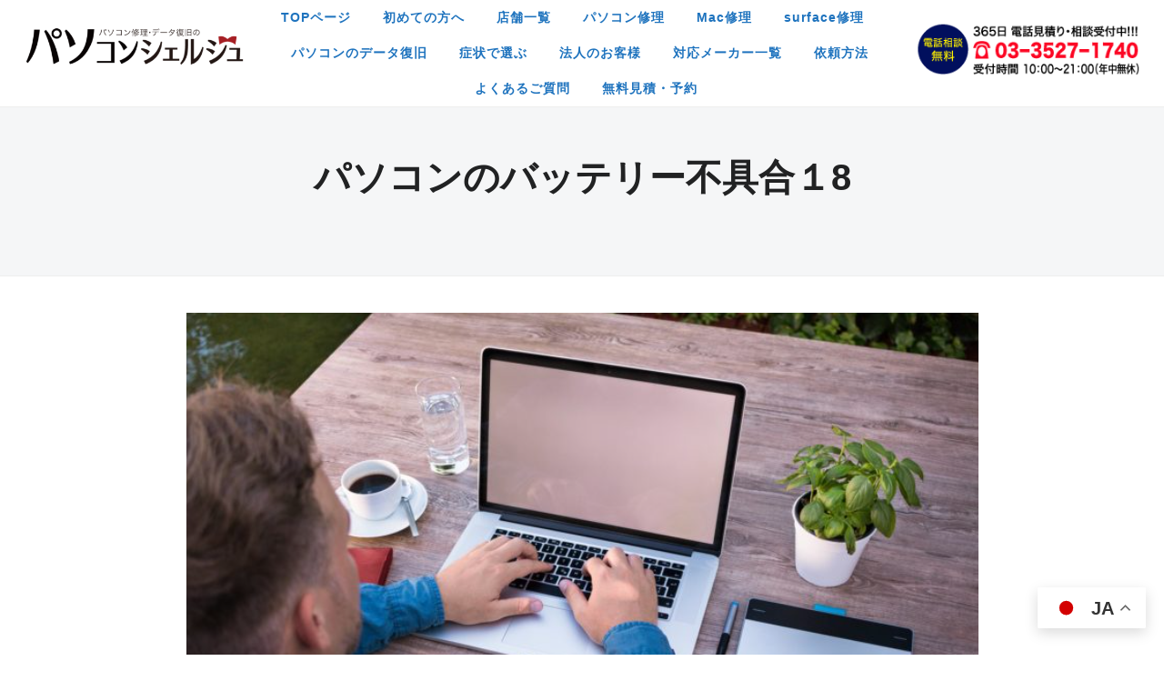

--- FILE ---
content_type: text/html; charset=UTF-8
request_url: https://personalcomputer-repair.com/%E3%83%91%E3%82%BD%E3%82%B3%E3%83%B3%E3%81%AE%E3%83%90%E3%83%83%E3%83%86%E3%83%AA%E3%83%BC%E4%B8%8D%E5%85%B7%E5%90%88%EF%BC%918/
body_size: 9255
content:
<!DOCTYPE html>
<html lang="ja">
<head>
    <meta charset="UTF-8">
    <meta name="viewport" content="width=device-width, initial-scale=1.0">
    <link rel="profile" href="https://gmpg.org/xfn/11">
    <link rel="pingback" href="https://personalcomputer-repair.com/xmlrpc.php">
    <title>パソコンのバッテリー不具合１8 | パソコン修理・データ復旧のパソコンシェルジュ</title>

<!-- All in One SEO Pack 2.3.12 by Michael Torbert of Semper Fi Web Designob_start_detected [-1,-1] -->
<meta name="description"  content="パソコン修理ならパソコンシェルジュ栃木宇都宮陽東店にお任せ。バッテリーの調子が悪い、液晶がわれた、電源がつかないなどあらゆるお悩みに対処いたします。" />

<meta name="keywords"  content="パソコン修理,データ復旧,パソコンシェルジュ,宇都宮,栃木,バッテリー修理,キーボード修理,パソコン,ssd交換,hdd交換,増設" />

<link rel="canonical" href="https://personalcomputer-repair.com/%e3%83%91%e3%82%bd%e3%82%b3%e3%83%b3%e3%81%ae%e3%83%90%e3%83%83%e3%83%86%e3%83%aa%e3%83%bc%e4%b8%8d%e5%85%b7%e5%90%88%ef%bc%918/" />
			<script>
			(function(i,s,o,g,r,a,m){i['GoogleAnalyticsObject']=r;i[r]=i[r]||function(){
			(i[r].q=i[r].q||[]).push(arguments)},i[r].l=1*new Date();a=s.createElement(o),
			m=s.getElementsByTagName(o)[0];a.async=1;a.src=g;m.parentNode.insertBefore(a,m)
			})(window,document,'script','//www.google-analytics.com/analytics.js','ga');

			ga('create', 'UA-142378825-1', 'auto');
			
			ga('send', 'pageview');
			</script>
<!-- /all in one seo pack -->
<link rel='dns-prefetch' href='//ajaxzip3.github.io' />
<link rel='dns-prefetch' href='//fonts.googleapis.com' />
<link rel='dns-prefetch' href='//s.w.org' />
		<script type="text/javascript">
			window._wpemojiSettings = {"baseUrl":"https:\/\/s.w.org\/images\/core\/emoji\/11.2.0\/72x72\/","ext":".png","svgUrl":"https:\/\/s.w.org\/images\/core\/emoji\/11.2.0\/svg\/","svgExt":".svg","source":{"concatemoji":"https:\/\/personalcomputer-repair.com\/wp-includes\/js\/wp-emoji-release.min.js?ver=5.1.1"}};
			!function(a,b,c){function d(a,b){var c=String.fromCharCode;l.clearRect(0,0,k.width,k.height),l.fillText(c.apply(this,a),0,0);var d=k.toDataURL();l.clearRect(0,0,k.width,k.height),l.fillText(c.apply(this,b),0,0);var e=k.toDataURL();return d===e}function e(a){var b;if(!l||!l.fillText)return!1;switch(l.textBaseline="top",l.font="600 32px Arial",a){case"flag":return!(b=d([55356,56826,55356,56819],[55356,56826,8203,55356,56819]))&&(b=d([55356,57332,56128,56423,56128,56418,56128,56421,56128,56430,56128,56423,56128,56447],[55356,57332,8203,56128,56423,8203,56128,56418,8203,56128,56421,8203,56128,56430,8203,56128,56423,8203,56128,56447]),!b);case"emoji":return b=d([55358,56760,9792,65039],[55358,56760,8203,9792,65039]),!b}return!1}function f(a){var c=b.createElement("script");c.src=a,c.defer=c.type="text/javascript",b.getElementsByTagName("head")[0].appendChild(c)}var g,h,i,j,k=b.createElement("canvas"),l=k.getContext&&k.getContext("2d");for(j=Array("flag","emoji"),c.supports={everything:!0,everythingExceptFlag:!0},i=0;i<j.length;i++)c.supports[j[i]]=e(j[i]),c.supports.everything=c.supports.everything&&c.supports[j[i]],"flag"!==j[i]&&(c.supports.everythingExceptFlag=c.supports.everythingExceptFlag&&c.supports[j[i]]);c.supports.everythingExceptFlag=c.supports.everythingExceptFlag&&!c.supports.flag,c.DOMReady=!1,c.readyCallback=function(){c.DOMReady=!0},c.supports.everything||(h=function(){c.readyCallback()},b.addEventListener?(b.addEventListener("DOMContentLoaded",h,!1),a.addEventListener("load",h,!1)):(a.attachEvent("onload",h),b.attachEvent("onreadystatechange",function(){"complete"===b.readyState&&c.readyCallback()})),g=c.source||{},g.concatemoji?f(g.concatemoji):g.wpemoji&&g.twemoji&&(f(g.twemoji),f(g.wpemoji)))}(window,document,window._wpemojiSettings);
		</script>
		<style type="text/css">
img.wp-smiley,
img.emoji {
	display: inline !important;
	border: none !important;
	box-shadow: none !important;
	height: 1em !important;
	width: 1em !important;
	margin: 0 .07em !important;
	vertical-align: -0.1em !important;
	background: none !important;
	padding: 0 !important;
}
</style>
	<link rel='stylesheet' id='wp-block-library-css'  href='https://personalcomputer-repair.com/wp-includes/css/dist/block-library/style.min.css?ver=5.1.1' type='text/css' media='all' />
<link rel='stylesheet' id='contact-form-7-css'  href='https://personalcomputer-repair.com/wp-content/plugins/contact-form-7/includes/css/styles.css?ver=5.0.5' type='text/css' media='all' />
<link rel='stylesheet' id='SC-TableOfContents-css'  href='https://personalcomputer-repair.com/wp-content/plugins/sc-tableofcontents/assets/sc-toc.css?ver=5.1.1' type='text/css' media='all' />
<link rel='stylesheet' id='wpfront-scroll-top-css'  href='https://personalcomputer-repair.com/wp-content/plugins/wpfront-scroll-top/css/wpfront-scroll-top.min.css?ver=2.0.1' type='text/css' media='all' />
<link rel='stylesheet' id='balance-google-fonts-css'  href='//fonts.googleapis.com/css?family=Karla%3Aregular%2Citalic%2C200%2C300%2C500%2C600%2C700%2C800%26subset%3Dlatin%2C&#038;ver=5.1.1' type='text/css' media='all' />
<link rel='stylesheet' id='balance-style-css'  href='https://personalcomputer-repair.com/wp-content/themes/wpzoom-balance/style.css?ver=1.0.6' type='text/css' media='all' />
<link rel='stylesheet' id='media-queries-css'  href='https://personalcomputer-repair.com/wp-content/themes/wpzoom-balance/css/media-queries.css?ver=1.0.6' type='text/css' media='all' />
<link rel='stylesheet' id='balance-google-font-default-css'  href='//fonts.googleapis.com/css?family=Karla%3A400%2C400i%2C700%2C700i&#038;subset=latin-ext&#038;ver=5.1.1' type='text/css' media='all' />
<link rel='stylesheet' id='balance-style-color-dark-blue-css'  href='https://personalcomputer-repair.com/wp-content/themes/wpzoom-balance/styles/dark-blue.css?ver=1.0.6' type='text/css' media='all' />
<link rel='stylesheet' id='dashicons-css'  href='https://personalcomputer-repair.com/wp-includes/css/dashicons.min.css?ver=5.1.1' type='text/css' media='all' />
<link rel='stylesheet' id='fw-ext-builder-frontend-grid-css'  href='https://personalcomputer-repair.com/wp-content/plugins/unyson/framework/extensions/builder/static/css/frontend-grid.css?ver=1.2.11' type='text/css' media='all' />
<link rel='stylesheet' id='fw-ext-forms-default-styles-css'  href='https://personalcomputer-repair.com/wp-content/plugins/unyson/framework/extensions/forms/static/css/frontend.css?ver=2.7.20' type='text/css' media='all' />
<link rel='stylesheet' id='socicon-css'  href='https://personalcomputer-repair.com/wp-content/plugins/social-icons-widget-by-wpzoom/assets/css/socicon.css?ver=20181009' type='text/css' media='all' />
<link rel='stylesheet' id='genericons-css'  href='https://personalcomputer-repair.com/wp-content/plugins/social-icons-widget-by-wpzoom/assets/css/genericons.css?ver=20180625' type='text/css' media='all' />
<link rel='stylesheet' id='fontawesome-css'  href='https://personalcomputer-repair.com/wp-content/plugins/social-icons-widget-by-wpzoom/assets/css/font-awesome.min.css?ver=20180625' type='text/css' media='all' />
<link rel='stylesheet' id='tablepress-default-css'  href='https://personalcomputer-repair.com/wp-content/plugins/tablepress/css/default.min.css?ver=1.9.2' type='text/css' media='all' />
<link rel='stylesheet' id='wzslider-css'  href='https://personalcomputer-repair.com/wp-content/plugins/wpzoom-shortcodes/assets/css/wzslider.css?ver=5.1.1' type='text/css' media='all' />
<link rel='stylesheet' id='wpz-shortcodes-css'  href='https://personalcomputer-repair.com/wp-content/plugins/wpzoom-shortcodes/assets/css/shortcodes.css?ver=5.1.1' type='text/css' media='all' />
<link rel='stylesheet' id='zoom-font-awesome-css'  href='https://personalcomputer-repair.com/wp-content/plugins/wpzoom-shortcodes/assets/css/font-awesome.min.css?ver=5.1.1' type='text/css' media='all' />
<link rel='stylesheet' id='wpzoom-custom-css'  href='https://personalcomputer-repair.com/wp-content/themes/wpzoom-balance/custom.css?ver=5.1.1' type='text/css' media='all' />
<script>if (document.location.protocol != "https:") {document.location = document.URL.replace(/^http:/i, "https:");}</script><script type='text/javascript' src='https://personalcomputer-repair.com/wp-includes/js/jquery/jquery.js?ver=1.12.4'></script>
<script type='text/javascript' src='https://personalcomputer-repair.com/wp-includes/js/jquery/jquery-migrate.min.js?ver=1.4.1'></script>
<link rel='https://api.w.org/' href='https://personalcomputer-repair.com/wp-json/' />
<link rel='prev' title='パソコンのバッテリー不具合18' href='https://personalcomputer-repair.com/%e3%83%91%e3%82%bd%e3%82%b3%e3%83%b3%e3%81%ae%e3%83%90%e3%83%83%e3%83%86%e3%83%aa%e3%83%bc%e4%b8%8d%e5%85%b7%e5%90%8818/' />
<link rel='next' title='パソコンのBIOSが開かないとき６' href='https://personalcomputer-repair.com/%e3%83%91%e3%82%bd%e3%82%b3%e3%83%b3%e3%81%aebios%e3%81%8c%e9%96%8b%e3%81%8b%e3%81%aa%e3%81%84%e3%81%a8%e3%81%8d%ef%bc%96/' />
<link rel='shortlink' href='https://personalcomputer-repair.com/?p=13875' />
<link rel="alternate" type="application/json+oembed" href="https://personalcomputer-repair.com/wp-json/oembed/1.0/embed?url=https%3A%2F%2Fpersonalcomputer-repair.com%2F%25e3%2583%2591%25e3%2582%25bd%25e3%2582%25b3%25e3%2583%25b3%25e3%2581%25ae%25e3%2583%2590%25e3%2583%2583%25e3%2583%2586%25e3%2583%25aa%25e3%2583%25bc%25e4%25b8%258d%25e5%2585%25b7%25e5%2590%2588%25ef%25bc%25918%2F" />
<link rel="alternate" type="text/xml+oembed" href="https://personalcomputer-repair.com/wp-json/oembed/1.0/embed?url=https%3A%2F%2Fpersonalcomputer-repair.com%2F%25e3%2583%2591%25e3%2582%25bd%25e3%2582%25b3%25e3%2583%25b3%25e3%2581%25ae%25e3%2583%2590%25e3%2583%2583%25e3%2583%2586%25e3%2583%25aa%25e3%2583%25bc%25e4%25b8%258d%25e5%2585%25b7%25e5%2590%2588%25ef%25bc%25918%2F&#038;format=xml" />
<!-- WPZOOM Theme / Framework -->
<meta name="generator" content="Balance 1.0.6" />
<meta name="generator" content="WPZOOM Framework 1.8.2" />

<!-- Begin Theme Custom CSS -->
<style type="text/css" id="wpzoom-balance-custom-css">
.wpz_cart{display:none;}a, .zoom-twitter-widget a{color:#1e73be;}.main-navbar .sf-menu > li a:hover{color:#051d3f;}.main-navbar .navbar-wpz > .current-menu-item > a, .main-navbar .navbar-wpz > .current_page_item > a{color:#051d3f;}.sb-search .sb-icon-search:hover, .sb-search.sb-search-open .sb-icon-search:before{color:#051d3f;}body{font-family:"Helvetica Neue",Helvetica,Arial,sans-serif;}.navbar-brand-wpz h1 a{font-family:"Helvetica Neue",Helvetica,Arial,sans-serif;font-size:20px;text-transform:none;}.main-navbar a{font-family:"Helvetica Neue",Helvetica,Arial,sans-serif;font-size:14px;font-weight:bold;text-transform:none;}.wpzoom_slider .slides li h3{font-family:"Helvetica Neue",Helvetica,Arial,sans-serif;font-size:40px;font-weight:bold;}.slides li .slide-header p{font-family:"Helvetica Neue",Helvetica,Arial,sans-serif;}.widget .title{font-family:"Helvetica Neue",Helvetica,Arial,sans-serif;text-transform:none;}
</style>
<!-- End Theme Custom CSS -->
		<style type="text/css" id="wp-custom-css">
			h2.fw-special-title {
	color: #051d3f;
	font-weight: bold;
}

h3.fw-special-title{
		color: #051d3f;
	font-weight: bold;
}

h3{

	font-weight: bold;	
}

.fw-special-subtitle{
	font-size:80%;
	margin-top:-20px;
	padding-bottom:10px;
border-bottom: 1px solid #e8e8e8;
	margin-left:30%;
	margin-right:30%;
	}

.btn>a {
    background-color: #fff200;
    border-radius: 17px;
    color: #051d3f;
    display: block;
    font-weight: bold;
    line-height: 34px;
    text-align: center;
    width:100%;
		font-size:75%;
}

.btn2>a {
    background-color: #fff200;
    border-radius: 17px;
    color: #051d3f;
    display: block;
    font-weight: bold;
    line-height: 34px;
    text-align: center;
    width:100%;
		font-size:75%;
}

a {
    text-decoration: none;
}

.parent {/*親要素*/
position: relative;


}

.parent p {
position: absolute;
top: 50%;
left: 50%;
-ms-transform: translate(-50%,-50%);
-webkit-transform : translate(-50%,-50%);
transform : translate(-50%,-50%);
	width:80%;
text-align: center;/*一応BOX内の文字も中央寄せ*/
}

.m_text{
	color:#051d3f;
	font-size:85%;
	text-align:center;
}

.step_bg{
	padding-top:20px;
	padding-bottom:20px;
	background-color: #051d3f;
    filter:alpha(opacity=90);
    -moz-opacity: 0.9;
    opacity: 0.9;
}

.fw-iconbox{
	font-size:80%;
}

.houjin_bg{
		padding-top:20px;
	padding-bottom:20px;
	background-color: #ffffff;
    filter:alpha(opacity=90);
    -moz-opacity: 0.9;
    opacity: 0.9;
}

.display_b{
overflow:hidden;
}

.carousel_ma{
padding-left:120px;
	padding-right:0px;
}

.cp_qa *, .cp_qa *:after, .cp_qa *:before {
	font-family: 'FontAwesome', sans-serif;
	-webkit-box-sizing: border-box;
	        box-sizing: border-box;
}
.cp_qa dt,.cp_qa dd {
	position: relative;
	padding: 0.5em;
	box-shadow: 0px 1px 1px rgba(0,0,0,0.2);
	border-radius: 0.3em;
}
.cp_qa dt {
	margin: 0 3em 1em 3em;
	background: #F8ECE0;
}
.cp_qa dd {
	margin: 0 3em 3em 3em;
	background: #CEE3F6;
}
/* 吹き出し&#x25b6;︎ */
.cp_qa dt::before,.cp_qa dd::before{
	position: absolute;
	z-index: 99;
	top: 0.5em;
	display: inline-block;
	width: 0;
	height: 0;
	content: '';
	border-style: solid;
}
/* 質問吹き出し&#x25b6;︎ */
.cp_qa dt::before {
	left: -0.5em;
	border-width: 5px 8.7px 5px 0;
	border-color: transparent #F8ECE0 transparent transparent;
}
/* 答え吹き出し&#x25b6;︎ */
.cp_qa dd::before {
	right: -0.5em;
	border-width: 5px 0 5px 8.7px;
	border-color: transparent transparent transparent #CEE3F6;
}
/* ?!アイコン */
.cp_qa dt::after,.cp_qa dd::after {
	font-size: 1.2em;
	position: absolute;
	top: 0;
	color: #ffffff;
	border-radius: 50%;
	display: inline-block;
	width: 1.5em;
	height: 1.5em;
	line-height: 1.2em;
}
/* ?アイコン */
.cp_qa dt::after {
	left: -2.5em;
	margin: 0 0.5em 0 0;
	padding: 0.2em 0.4em;
	content: '\f128';
	background: #FAAC58;
}
/* !アイコン */
.cp_qa dd::after {
	right: -2.5em;
	margin: 0 0 0 0.5em;
	padding: 0.2em 0.45em;
	content: '\f0eb';
	background: #81BEF7;
}

.btn-denim {
  display: inline-block;
	 width:130px;
  max-width: 200px;
  text-align: center;
  background-color: #fff200;
  font-size: 12px;
  color: #293b6a;
  text-decoration: none;
  font-weight: bold;
  padding: 6px 10px;
  border: 1px dashed #293b6a;
  box-shadow: 0px 0px 0px 5px #fff200;/* box-shadowで外枠を */
	    border-radius: 20px;
    -webkit-border-radius: 20px;/* for Safari and Chrome 対応*/
    -moz-border-radius: 20px;/* for Firefox 対応*/
}

.btn-denim:hover {
  border-style: solid;
}

.btn-denim2 {
  display: inline-block;
	 width:180px;
  max-width: 200px;
  text-align: center;
  background-color: #fff200;
  font-size: 12px;
  color: #293b6a;
  text-decoration: none;
  font-weight: bold;
  padding: 6px 10px;
  border: 1px dashed #293b6a;
  box-shadow: 0px 0px 0px 5px #fff200;/* box-shadowで外枠を */
	    border-radius: 20px;
    -webkit-border-radius: 20px;/* for Safari and Chrome 対応*/
    -moz-border-radius: 20px;/* for Firefox 対応*/
}

.btn-denim2:hover {
  border-style: solid;
}

.btn-denim3 {
  display: inline-block;
	 width:180px;
  max-width: 200px;
  text-align: center;
  background-color: #293b6a;
  font-size: 12px;
  color: #fff;
  text-decoration: none;
  font-weight: bold;
  padding: 6px 10px;
  border: 1px dashed #fff;
  box-shadow: 0px 0px 0px 5px #293b6a;/* box-shadowで外枠を */
	    border-radius: 20px;
    -webkit-border-radius: 20px;/* for Safari and Chrome 対応*/
    -moz-border-radius: 20px;/* for Firefox 対応*/
	
}

a.btn-denim3:visited {
	color:#fff;
}

.btn-denim3:hover {
  border-style: solid;
}

.gengo{
	font-size:85%;
	margin-right:20px;
}

.fw-col-xs-12 {
	 overflow: hidden !important;
}

/*店舗ページネット予約部分*/
div.r-btns0717, a.r-btns0717, button.r-btns0717 {
    cursor: pointer;
    display: block;
    border-radius: 60px;
    font-weight: bold;
    text-align: center;
}
div.r-btns0717--reserve, a.r-btns0717--reserve, button.r-btns0717--reserve {
    background-color: #FFF200;
    width: 100%;
    margin: 0 auto;
    font-size: 12px;
    height: 33px;
    line-height: 33px;
    color: #3F4254;
}		</style>
			
<!-- Global site tag (gtag.js) - Google Analytics -->
<script async src="https://www.googletagmanager.com/gtag/js?id=G-TSFYBP1CN7"></script>
<script>
  window.dataLayer = window.dataLayer || [];
  function gtag(){dataLayer.push(arguments);}
  gtag('js', new Date());

  gtag('config', 'G-TSFYBP1CN7');
</script>
	
</head>
<body data-rsssl=1 class="post-template-default single single-post postid-13875 single-format-standard wp-custom-logo">

    <header class="site-header">

	    

<!-- [ PC用 ] -->

<!-- [ PC用 ] -->

  
	    


        <div class="inner-wrap">
            <div class="brand-wrap">

                <div class="navbar-brand-wpz">
                    <div align="center"><a href="https://personalcomputer-repair.com/" class="custom-logo-link" rel="home" itemprop="url"><img width="350" height="75" src="https://personalcomputer-repair.com/wp-content/uploads/2019/08/pasoconcierge-430x92.png" class="custom-logo" alt="パソコン修理・データ復旧のパソコンシェルジュ" itemprop="logo" srcset="https://personalcomputer-repair.com/wp-content/uploads/2019/08/pasoconcierge-430x92.png 430w, https://personalcomputer-repair.com/wp-content/uploads/2019/08/pasoconcierge-300x64.png 300w, https://personalcomputer-repair.com/wp-content/uploads/2019/08/pasoconcierge-257x55.png 257w, https://personalcomputer-repair.com/wp-content/uploads/2019/08/pasoconcierge.png 700w" sizes="(max-width: 350px) 100vw, 350px" /></a></div>                </div><!-- .navbar-brand -->

                <nav class="main-navbar" role="navigation">
                     <div class="navbar-header-main">
                        
                           <div id="menu-main-slide" class="menu-main-container"><ul id="menu-main" class="menu"><li id="menu-item-39" class="menu-item menu-item-type-post_type menu-item-object-page menu-item-home menu-item-39"><a href="https://personalcomputer-repair.com/">TOPページ</a></li>
<li id="menu-item-5586" class="menu-item menu-item-type-post_type menu-item-object-page menu-item-5586"><a href="https://personalcomputer-repair.com/guide/">初めての方へ</a></li>
<li id="menu-item-5584" class="menu-item menu-item-type-post_type menu-item-object-page menu-item-5584"><a href="https://personalcomputer-repair.com/shops/">店舗一覧</a></li>
<li id="menu-item-5583" class="menu-item menu-item-type-post_type menu-item-object-page menu-item-5583"><a href="https://personalcomputer-repair.com/plans/">パソコン修理</a></li>
<li id="menu-item-15492" class="menu-item menu-item-type-post_type menu-item-object-page menu-item-15492"><a href="https://personalcomputer-repair.com/mac-shuri/">Mac修理</a></li>
<li id="menu-item-18070" class="menu-item menu-item-type-post_type menu-item-object-page menu-item-18070"><a href="https://personalcomputer-repair.com/surface-shuri/">surface修理</a></li>
<li id="menu-item-5585" class="menu-item menu-item-type-post_type menu-item-object-page menu-item-5585"><a href="https://personalcomputer-repair.com/data-recovering/">パソコンのデータ復旧</a></li>
<li id="menu-item-5582" class="menu-item menu-item-type-post_type menu-item-object-page menu-item-5582"><a href="https://personalcomputer-repair.com/find-price-by-symptoms/">症状で選ぶ</a></li>
<li id="menu-item-8341" class="menu-item menu-item-type-post_type menu-item-object-page menu-item-8341"><a href="https://personalcomputer-repair.com/pc_houjin/">法人のお客様</a></li>
<li id="menu-item-9222" class="menu-item menu-item-type-post_type menu-item-object-page menu-item-9222"><a href="https://personalcomputer-repair.com/list-of-manufacturers/">対応メーカー一覧</a></li>
<li id="menu-item-9107" class="menu-item menu-item-type-post_type menu-item-object-page menu-item-9107"><a href="https://personalcomputer-repair.com/how_to_request/">依頼方法</a></li>
<li id="menu-item-5580" class="menu-item menu-item-type-post_type menu-item-object-page menu-item-5580"><a href="https://personalcomputer-repair.com/faq-2/">よくあるご質問</a></li>
<li id="menu-item-17994" class="menu-item menu-item-type-post_type menu-item-object-page menu-item-17994"><a href="https://personalcomputer-repair.com/mitumori/">無料見積・予約</a></li>
</ul></div>                    </div>
                    <div id="navbar-main">
                        <div class="menu-main-container"><ul id="menu-main-1" class="navbar-wpz dropdown sf-menu"><li class="menu-item menu-item-type-post_type menu-item-object-page menu-item-home menu-item-39"><a href="https://personalcomputer-repair.com/">TOPページ</a></li>
<li class="menu-item menu-item-type-post_type menu-item-object-page menu-item-5586"><a href="https://personalcomputer-repair.com/guide/">初めての方へ</a></li>
<li class="menu-item menu-item-type-post_type menu-item-object-page menu-item-5584"><a href="https://personalcomputer-repair.com/shops/">店舗一覧</a></li>
<li class="menu-item menu-item-type-post_type menu-item-object-page menu-item-5583"><a href="https://personalcomputer-repair.com/plans/">パソコン修理</a></li>
<li class="menu-item menu-item-type-post_type menu-item-object-page menu-item-15492"><a href="https://personalcomputer-repair.com/mac-shuri/">Mac修理</a></li>
<li class="menu-item menu-item-type-post_type menu-item-object-page menu-item-18070"><a href="https://personalcomputer-repair.com/surface-shuri/">surface修理</a></li>
<li class="menu-item menu-item-type-post_type menu-item-object-page menu-item-5585"><a href="https://personalcomputer-repair.com/data-recovering/">パソコンのデータ復旧</a></li>
<li class="menu-item menu-item-type-post_type menu-item-object-page menu-item-5582"><a href="https://personalcomputer-repair.com/find-price-by-symptoms/">症状で選ぶ</a></li>
<li class="menu-item menu-item-type-post_type menu-item-object-page menu-item-8341"><a href="https://personalcomputer-repair.com/pc_houjin/">法人のお客様</a></li>
<li class="menu-item menu-item-type-post_type menu-item-object-page menu-item-9222"><a href="https://personalcomputer-repair.com/list-of-manufacturers/">対応メーカー一覧</a></li>
<li class="menu-item menu-item-type-post_type menu-item-object-page menu-item-9107"><a href="https://personalcomputer-repair.com/how_to_request/">依頼方法</a></li>
<li class="menu-item menu-item-type-post_type menu-item-object-page menu-item-5580"><a href="https://personalcomputer-repair.com/faq-2/">よくあるご質問</a></li>
<li class="menu-item menu-item-type-post_type menu-item-object-page menu-item-17994"><a href="https://personalcomputer-repair.com/mitumori/">無料見積・予約</a></li>
</ul></div>                    </div><!-- #navbar-main -->
                 </nav><!-- .navbar -->

                  <div class="header_misc">



<!-- [ PC用 ] -->
                    <div>
	                    
                        <a href="tel:0335271740"><img src="https://personalcomputer-repair.com/wp-content/uploads/2019/06/tel_img-pc.png" width="280px"></a>
                    </div>
<!-- [ PC用 ] -->

  



                     <div class="wpz_cart">
                                              </div>
                 </div>

            </div>
        </div>

    </header><!-- .site-header -->

    <main id="main" class="site-main page-with-cover" role="main">

        
            
                

                <article id="post-13875" class="post-13875 post type-post status-publish format-standard has-post-thumbnail hentry category-column category-utunomiya-youtou">

    <header class="entry-header">

        <div class="inner-wrap">

            <h1 class="entry-title fn">パソコンのバッテリー不具合１8</h1>
            <div class="entry-meta">
                
                
                
                            </div>

        </div>

    </header><!-- .entry-header -->


    <div class="inner-wrap">

        <div class="content-area">

            <div class="entry-content">
                <p><img class="aligncenter size-full wp-image-13674" src="https://personalcomputer-repair.com/wp-content/uploads/2022/06/d74601d8aa3b94ed43a8d3aaac5a7526.png" alt="" width="871" height="578" srcset="https://personalcomputer-repair.com/wp-content/uploads/2022/06/d74601d8aa3b94ed43a8d3aaac5a7526.png 871w, https://personalcomputer-repair.com/wp-content/uploads/2022/06/d74601d8aa3b94ed43a8d3aaac5a7526-300x199.png 300w, https://personalcomputer-repair.com/wp-content/uploads/2022/06/d74601d8aa3b94ed43a8d3aaac5a7526-768x510.png 768w, https://personalcomputer-repair.com/wp-content/uploads/2022/06/d74601d8aa3b94ed43a8d3aaac5a7526-83x55.png 83w, https://personalcomputer-repair.com/wp-content/uploads/2022/06/d74601d8aa3b94ed43a8d3aaac5a7526-430x285.png 430w, https://personalcomputer-repair.com/wp-content/uploads/2022/06/d74601d8aa3b94ed43a8d3aaac5a7526-860x571.png 860w, https://personalcomputer-repair.com/wp-content/uploads/2022/06/d74601d8aa3b94ed43a8d3aaac5a7526-360x240.png 360w" sizes="(max-width: 871px) 100vw, 871px" /></p>
<p>パソコンシェルジュ栃木宇都宮陽東店です。</p>
<p>前回に引き続き、バッテリーの不具合について、お話ししていきます。</p>
<p>&nbsp;</p>
<p>画像処理ソフトや動画処理ソフトなどパソコンに負荷の高い作業を長時間続けていませんか。高い負荷をパソコンにかけ続けているとバッテリーの消耗が激しく、充電が間に合わないことも考えられます。</p>
<p>&nbsp;</p>
<p>使用しているソフトを閉じて、ノートパソコンが正しく充電できる場合はソフトウェアの使い方に問題があるかもしれません。どのソフトを使用していると充電ができなくなるか確認しましょう。</p>
<p>&nbsp;</p>
<p>次回もお楽しみに！</p>

                <div class="clear"></div>

                
            </div><!-- .entry-content -->

            <footer class="entry-footer">

                
                

                

                

            </footer><!-- .entry-footer -->


            
        </div>

    </div>

</article><!-- #post-## -->
        
    </main><!-- #main -->


<footer id="colophon" class="site-footer" role="contentinfo">

    
    
        <div class="inner-wrap">

            <div class="footer-widgets widgets widget-columns-4">
                
                    <div class="column">
                                            </div><!-- .column -->

                
                    <div class="column">
                        <div class="widget widget_nav_menu" id="nav_menu-4"><div class="menu-%e3%83%95%e3%83%83%e3%82%bf%e3%83%bc%e3%83%a1%e3%83%8b%e3%83%a5%e3%83%bc1-container"><ul id="menu-%e3%83%95%e3%83%83%e3%82%bf%e3%83%bc%e3%83%a1%e3%83%8b%e3%83%a5%e3%83%bc1" class="menu"><li id="menu-item-6579" class="menu-item menu-item-type-post_type menu-item-object-page menu-item-6579"><a href="https://personalcomputer-repair.com/guide/">初めての方へ</a></li>
<li id="menu-item-9208" class="menu-item menu-item-type-post_type menu-item-object-page menu-item-9208"><a href="https://personalcomputer-repair.com/find-price-by-symptoms/">症状で選ぶ</a></li>
<li id="menu-item-9207" class="menu-item menu-item-type-post_type menu-item-object-page menu-item-9207"><a href="https://personalcomputer-repair.com/plans/">パソコン修理</a></li>
</ul></div><div class="clear"></div></div>                    </div><!-- .column -->

                
                    <div class="column">
                        <div class="widget widget_nav_menu" id="nav_menu-6"><div class="menu-%e3%83%95%e3%83%83%e3%82%bf%e3%83%bc%e3%83%a1%e3%83%8b%e3%83%a5%e3%83%bc2-container"><ul id="menu-%e3%83%95%e3%83%83%e3%82%bf%e3%83%bc%e3%83%a1%e3%83%8b%e3%83%a5%e3%83%bc2" class="menu"><li id="menu-item-9209" class="menu-item menu-item-type-post_type menu-item-object-page menu-item-9209"><a href="https://personalcomputer-repair.com/mochikomi/">持ち込み</a></li>
<li id="menu-item-9210" class="menu-item menu-item-type-post_type menu-item-object-page menu-item-9210"><a href="https://personalcomputer-repair.com/send_product/">送る</a></li>
<li id="menu-item-9211" class="menu-item menu-item-type-post_type menu-item-object-page menu-item-9211"><a href="https://personalcomputer-repair.com/data-recovery/">データ復旧 – 失われたデータを完全に復元</a></li>
<li id="menu-item-15490" class="menu-item menu-item-type-post_type menu-item-object-page menu-item-15490"><a href="https://personalcomputer-repair.com/mac-shuri/">Mac修理</a></li>
<li id="menu-item-18067" class="menu-item menu-item-type-post_type menu-item-object-page menu-item-18067"><a href="https://personalcomputer-repair.com/surface-shuri/">surface修理</a></li>
<li id="menu-item-15555" class="menu-item menu-item-type-post_type menu-item-object-page menu-item-15555"><a href="https://personalcomputer-repair.com/send/">パソコンを送る</a></li>
<li id="menu-item-17569" class="menu-item menu-item-type-post_type menu-item-object-page menu-item-17569"><a href="https://personalcomputer-repair.com/mitumori/">無料見積もり・予約フォーム</a></li>
</ul></div><div class="clear"></div></div>                    </div><!-- .column -->

                
                    <div class="column">
                        <div class="widget widget_nav_menu" id="nav_menu-7"><div class="menu-%e3%83%95%e3%83%83%e3%82%bf%e3%83%bc%e3%83%a1%e3%83%8b%e3%83%a5%e3%83%bc3-container"><ul id="menu-%e3%83%95%e3%83%83%e3%82%bf%e3%83%bc%e3%83%a1%e3%83%8b%e3%83%a5%e3%83%bc3" class="menu"><li id="menu-item-9212" class="menu-item menu-item-type-post_type menu-item-object-page menu-item-9212"><a href="https://personalcomputer-repair.com/pc_houjin/">法人のお客様</a></li>
<li id="menu-item-9213" class="menu-item menu-item-type-post_type menu-item-object-page menu-item-9213"><a href="https://personalcomputer-repair.com/list-of-manufacturers/">対応メーカー一覧</a></li>
<li id="menu-item-9214" class="menu-item menu-item-type-post_type menu-item-object-page menu-item-9214"><a href="https://personalcomputer-repair.com/shops/">店舗一覧</a></li>
<li id="menu-item-9215" class="menu-item menu-item-type-post_type menu-item-object-page menu-item-9215"><a href="https://personalcomputer-repair.com/faq-2/">よくあるご質問</a></li>
<li id="menu-item-6588" class="menu-item menu-item-type-post_type menu-item-object-page menu-item-6588"><a href="https://personalcomputer-repair.com/estimation/">無料見積</a></li>
</ul></div><div class="clear"></div></div>                    </div><!-- .column -->

                
                <div class="clear"></div>

            </div><!-- .footer-widgets -->

        </div>

    
    <div class="site-info">

        <div class="inner-wrap">

            <div class="footer_social">
                
            </div>

            <div class="copyright">Copyright © 2019 パソコン修理・データ復旧のパソコンシェルジュ </div>

           
        </div>

    </div><!-- .site-info -->


<!-- [ PC用フッター電話 ] -->
<div class="">
 <div class="" style="text-align: center; background-color: #fff200; padding-top: 10px;">
  <a href="tel:0335271740"><img src="https://personalcomputer-repair.com/wp-content/uploads/2019/06/tel_img-pc.png" width="280px"></a>
</div> 
</div>

    


</footer><!-- #colophon -->

<div class="gtranslate_wrapper" id="gt-wrapper-76561928"></div>


    <div id="wpfront-scroll-top-container">
        <img src="https://personalcomputer-repair.com/wp-content/plugins/wpfront-scroll-top/images/icons/1.png" alt="" />    </div>
    <script type="text/javascript">function wpfront_scroll_top_init() {if(typeof wpfront_scroll_top == "function" && typeof jQuery !== "undefined") {wpfront_scroll_top({"scroll_offset":100,"button_width":0,"button_height":0,"button_opacity":0.8000000000000000444089209850062616169452667236328125,"button_fade_duration":200,"scroll_duration":400,"location":1,"marginX":20,"marginY":100,"hide_iframe":false,"auto_hide":false,"auto_hide_after":2,"button_action":"top","button_action_element_selector":"","button_action_container_selector":"html, body","button_action_element_offset":0});} else {setTimeout(wpfront_scroll_top_init, 100);}}wpfront_scroll_top_init();</script><script>(function($){$(document).ready(function(){});})(jQuery);</script><script type='text/javascript'>
/* <![CDATA[ */
var wpcf7 = {"apiSettings":{"root":"https:\/\/personalcomputer-repair.com\/wp-json\/contact-form-7\/v1","namespace":"contact-form-7\/v1"},"recaptcha":{"messages":{"empty":"\u3042\u306a\u305f\u304c\u30ed\u30dc\u30c3\u30c8\u3067\u306f\u306a\u3044\u3053\u3068\u3092\u8a3c\u660e\u3057\u3066\u304f\u3060\u3055\u3044\u3002"}}};
/* ]]> */
</script>
<script type='text/javascript' src='https://personalcomputer-repair.com/wp-content/plugins/contact-form-7/includes/js/scripts.js?ver=5.0.5'></script>
<script type='text/javascript' src='https://personalcomputer-repair.com/wp-content/plugins/wpfront-scroll-top/js/wpfront-scroll-top.min.js?ver=2.0.1'></script>
<script type='text/javascript' src='https://personalcomputer-repair.com/wp-content/themes/wpzoom-balance/js/jquery.slicknav.min.js?ver=1.0.6'></script>
<script type='text/javascript' src='https://personalcomputer-repair.com/wp-content/themes/wpzoom-balance/js/flickity.pkgd.min.js?ver=1.0.6'></script>
<script type='text/javascript' src='https://personalcomputer-repair.com/wp-content/themes/wpzoom-balance/js/jquery.fitvids.js?ver=1.0.6'></script>
<script type='text/javascript' src='https://personalcomputer-repair.com/wp-content/themes/wpzoom-balance/js/superfish.min.js?ver=1.0.6'></script>
<script type='text/javascript' src='https://personalcomputer-repair.com/wp-includes/js/underscore.min.js?ver=1.8.3'></script>
<script type='text/javascript' src='https://personalcomputer-repair.com/wp-content/themes/wpzoom-balance/js/retina.min.js?ver=1.0.6'></script>
<script type='text/javascript' src='https://personalcomputer-repair.com/wp-content/themes/wpzoom-balance/js/headroom.min.js?ver=1.0.6'></script>
<script type='text/javascript' src='https://personalcomputer-repair.com/wp-content/themes/wpzoom-balance/js/search_button.js?ver=1.0.6'></script>
<script type='text/javascript' src='https://personalcomputer-repair.com/wp-content/themes/wpzoom-balance/js/header-cart.js?ver=1.0.6'></script>
<script type='text/javascript'>
/* <![CDATA[ */
var zoomOptions = {"slideshow_auto":"1","slideshow_speed":"3000"};
/* ]]> */
</script>
<script type='text/javascript' src='https://personalcomputer-repair.com/wp-content/themes/wpzoom-balance/js/functions.js?ver=1.0.6'></script>
<script type='text/javascript' src='https://ajaxzip3.github.io/ajaxzip3.js?ver=5.1.1'></script>
<script type='text/javascript' src='https://personalcomputer-repair.com/wp-content/plugins/social-icons-widget-by-wpzoom/assets/js/social-icons-widget-frontend.js?ver=20170209'></script>
<script type='text/javascript' src='https://personalcomputer-repair.com/wp-content/plugins/wpzoom-shortcodes/assets/js/galleria.js'></script>
<script type='text/javascript' src='https://personalcomputer-repair.com/wp-content/plugins/wpzoom-shortcodes/assets/js/wzslider.js'></script>
<script type='text/javascript' src='https://personalcomputer-repair.com/wp-includes/js/wp-embed.min.js?ver=5.1.1'></script>
<script type='text/javascript'>
window.gtranslateSettings = /* document.write */ window.gtranslateSettings || {};window.gtranslateSettings['76561928'] = {"default_language":"ja","languages":["ar","zh-CN","nl","en","fr","de","hi","it","ja","pt","ru","es"],"url_structure":"none","detect_browser_language":1,"flag_style":"2d","wrapper_selector":"#gt-wrapper-76561928","alt_flags":[],"float_switcher_open_direction":"top","switcher_horizontal_position":"right","switcher_vertical_position":"bottom","flags_location":"\/wp-content\/plugins\/gtranslate\/flags\/"};
</script><script src="https://personalcomputer-repair.com/wp-content/plugins/gtranslate/js/float.js?ver=5.1.1" data-no-optimize="1" data-no-minify="1" data-gt-orig-url="/%E3%83%91%E3%82%BD%E3%82%B3%E3%83%B3%E3%81%AE%E3%83%90%E3%83%83%E3%83%86%E3%83%AA%E3%83%BC%E4%B8%8D%E5%85%B7%E5%90%88%EF%BC%918/" data-gt-orig-domain="personalcomputer-repair.com" data-gt-widget-id="76561928" defer></script><script type="text/javascript">
jQuery(function( $ ) {
    jQuery( 'input[name="zipcode"]' ).keyup( function( e ) {
        AjaxZip3.zip2addr('zipcode','','address1','address2');
    } )
} );
</script>
<link rel='stylesheet' id='su-shortcodes-css'  href='https://glation-glasscoating.com/wp-content/plugins/shortcodes-ultimate/includes/css/shortcodes.css?ver=5.1.1' type='text/css' media='all' />   
</body>
</html>

--- FILE ---
content_type: application/javascript
request_url: https://personalcomputer-repair.com/wp-content/themes/wpzoom-balance/js/functions.js?ver=1.0.6
body_size: 1071
content:
/**
 * Theme functions file
 */
(function ($) {
    'use strict';

    var $document = $(document);
    var $window = $(window);


    /**
    * Document ready (jQuery)
    */
    $(function () {

        /**
         * Activate superfish menu.
         */
        $('.sf-menu').superfish({
            'speed': 'fast',
            'delay' : 0,
            'animation': {
                'height': 'show'
            }
        });

       /**
        * SlickNav
        */

       $('#menu-main-slide').slicknav({
           prependTo:'.navbar-header-main',
           allowParentLinks: true,
           closedSymbol: "",
           openedSymbol: ""
           }
       );


       /**
        * Activate Headroom.
        */
       $('.site-header').headroom({
          tolerance: {
              up: 20,
              down: 6
          },
          offset : 150
       });


        /**
         * FitVids - Responsive Videos in posts
         */
        $(".entry-content, .cover").fitVids();


        /**
         * Search form in header.
         */
        $(".sb-search").sbSearch();

        /**
         * Retina-ready images in Slider.
         */
        $.fn.responsiveSliderImages();
        $.fn.TopMenuMargin();

    });

   $window.ready(function() {
        // $window.ready(function() {

        /**
         * Activate main slider.
         */
        $('#slider').sllider();

    });


    $.fn.sllider = function() {
        return this.each(function () {
            var $this = $(this);

            var $slides = $this.find('.slide');

            if ($slides.length <= 1) {
                $slides.addClass('is-selected');

                return;
            }

            var flky = new Flickity('.slides', {
                autoPlay: (zoomOptions.slideshow_auto ? parseInt(zoomOptions.slideshow_speed, 10) : false),
                cellAlign: 'center',
                contain: true,
                percentPosition: false,
                setGallerySize: true,
                //prevNextButtons: false,
                pageDots: true,
                wrapAround: true,
                arrowShape: {
                  x0: 10,
                   x1: 60, y1: 50,
                   x2: 60, y2: 45,
                   x3: 15
                },
                accessibility: false
            });
        });
    };


    $.fn.sbSearch = function() {
       return this.each(function() {
           new UISearch( this );
       });
    };

    $.fn.responsiveSliderImages = function () {
        $(window).on('resize orientationchange', update);

        function update() {
            var windowWidth = $(window).width();


            if (windowWidth > 900) {
                retinajs();
            }
        }

        update();
    };


    $.fn.TopMenuMargin = function () {
        $(window).on('resize orientationchange', update);

        function update() {

            var windowWidth = $(window).width();

            var $header = $('.site-header');
             var $main_content = $('.site-main');

             $main_content.css('marginTop',$header.outerHeight() - 1);

             var $adminbar = $('#wpadminbar');

             var isHidden = true;
             var size = [ $(window).width(), $(window).height() ];

        }

        update();
    };




})(jQuery);